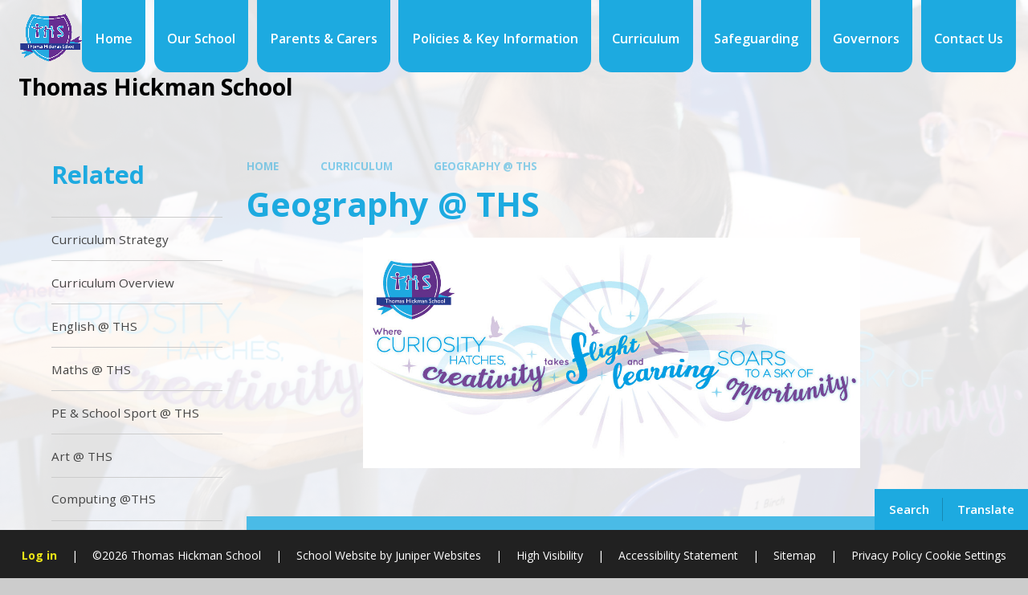

--- FILE ---
content_type: application/javascript
request_url: https://www.thomashickmanschool.com/_site/js/scripts.min.js?cache=sdfsdf
body_size: 8331
content:
"use strict";function heroLine(e){var t=slideValues[e].children[0].clientWidth;heroValuesLine.style.maxWidth=t+"px"}function features(){var r=document.querySelectorAll("button.features__grid__item__btn"),e=document.querySelectorAll(".features__grid__item__main"),a=e.length;console.log("featureItemMains",e),console.log("intFeatureItemMains",a);for(var t=0;t<a;t++)!function(n){console.log("featureItemBtns[index]",r[n]),r[n].addEventListener("click",function(e){for(var t=0;t<a;t++)n!=t&&r[t].parentNode.classList.remove("active");r[n].parentNode.classList.contains("active")?r[n].parentNode.classList.remove("active"):r[n].parentNode.classList.add("active")})}(t)}function imgLoadCheck(n,r,a){if(null!=n){var e=n.getAttribute("data-src"),t=strDefaultThumbnail;if(""==t&&(t="/_site/images/design/thumbnail.jpg"),n.classList.contains("loaded")||n.classList.contains("loading"))a();else{n.classList.add("loading"),null==e&&(e=t);var i=new Image,l=e;l=(i.src=l).replace(/\s/g,"%20"),i.onload=function(){s()},i.onerror=function(){console.log("Lazyload: image "+(""==l?"not specified.":'"'+l+'" not found.')+" Replaced with default thumbnail."),l=t,s()}}}var s=function(){var e,t=n.getAttribute("data-alt");null==t&&(t=""),e=blnObjectFit&&r?'<img class="lazy-item" src="'+l+'" alt="'+t+'"/>':'<div class="lazy-item" style="background-image: url(&#39;'+l+'&#39;)">',n.insertAdjacentHTML("beforeend",e),w.getComputedStyle(n).opacity,setTimeout(function(){n.classList.add("loaded"),n.classList.remove("loading")},100),a()}}function lazyload(e,r){function a(e,t,n){switch(t){case"img":var r=e.getAttribute("data-type");imgLoadCheck(e,null==r||"img"==r,function(){});break;default:e.classList.add("hit")}blnIntersectionObserver&&n.unobserve(e)}var t=document.querySelectorAll(e),n=t.length,i=[];if(blnIntersectionObserver){for(var l=0;l<n;l++){var s=t[l].getAttribute("data-rootMargin");null==s&&(s="0px");for(var o=!1,c="0px 0px "+s+" 0px",u=0;u<i.length;u++)if(i[u].rootMargin==s){o=!0;break}o||i.push({rootMargin:c,items:[]});for(u=0;u<i.length;u++)if(i[u].rootMargin==c){i[u].items.push(t[l]);break}}var d=i.length,g=function(){var e=i[l].items,t={rootMargin:i[l].rootMargin},n=new IntersectionObserver(function(e,t){Array.prototype.forEach.call(e,function(e){e.isIntersecting&&a(e.target,r,n)})},t);Array.prototype.forEach.call(e,function(e){n.observe(e)})};for(l=0;l<d;l++)g()}else for(l=0;l<n;l++)a(t[l],r,"")}function sliderInit(e,t){for(var n=JSON.parse(e.getAttribute("swiper-opts")),r=e.children,a=r.length,i=0;i<a;i++)r[i].classList.add("swiper-slide");if(e.innerHTML="<div class='swiper'><div class='swiper-wrapper'>"+e.innerHTML+"</div></div>",n.nav){for(i=0;i<2;i++)1==i&&"right",document.querySelector(n.nav).insertAdjacentHTML("beforeend",'<button class="swiper__nav__btn"><svg class="icon_triangle"><use href="#icon_triangle" xlink:href="#icon_triangle" x="0" y="0"/></svg></button>');n.navigation={prevEl:n.nav+" .swiper__nav__btn:first-child",nextEl:n.nav+" .swiper__nav__btn:last-child"}}n.speed=400,n.watchSlidesProgress=!0,t(new Swiper(e.children[0],n))}function parallaxSetup(){for(var e=new IntersectionObserver(function(e,t){for(var n=0;n<e.length;n++)for(var r=e[n].target,a=0;a<arrParallaxView.length;a++)r==arrParallaxView[a].watcher&&(arrParallaxView[a].found=e[n].isIntersecting)},{rootMargin:"0px 0px 0px 0px"}),t=document.querySelectorAll("[plx-type]"),n=t.length,r=0;r<n;r++){var a=t[r],i=void 0,l=a.getAttribute("plx-watcher");i="parent"==l?a.parentNode:document.querySelector(l);for(var s=!1,o=0;o<arrParallaxView.length;o++)if(arrParallaxView[o].watcher==i){s=o;break}!1===s?(arrParallaxView.push({watcher:i,elements:[a],found:!1}),e.observe(i)):arrParallaxView[s].elements.push(a)}}function parallaxScroll(){for(var e=0;e<arrParallaxView.length;e++)if(arrParallaxView[e].found)for(var t=0;t<arrParallaxView[e].elements.length;t++){var n=arrParallaxView[e].elements[t],r=n.getAttribute("plx-speed")||.1,a=n.getBoundingClientRect().top+wY,i=n.offsetHeight,l=a+i/2,s=!1,o=void 0;if(1050<wW)switch(n.getAttribute("plx-type")){case"center":o=(wY-(l-wH/2))*r;break;case"top":o=wY*r;break;case"topScreen":o=wY>n.getBoundingClientRect().top+wY?-n.getBoundingClientRect().top*r:0;break;case"bg":s=!0,r<=1&&(r=1.5);var c=i*r,u=c-i,d=(n.getBoundingClientRect().top-wH)/(i+wH);o=(u*(d=-d)).toFixed(2)}else"bg"==n.getAttribute("plx-type")&&(s=!0),o=0;s?n.children.length&&(n.children[0].style.top="auto",n.children[0].style.height=c+"px",n.children[0].style.backgroundSize="cover",n.children[0].style.transform="translate3D(0,"+o+"px, 0)"):n.style.transform="translate3D(0,"+o+"px, 0)"}}function saveCookie(e,t,n,r){mason.classList.add(t),Cookies.allowed()&&$.cookie(e,n,{path:"/",expires:parseInt(r)})}var w=window,mason=document.querySelector(".mason"),blnObjectFit=Modernizr.objectfit,blnIntersectionObserver="IntersectionObserver"in w,blnHome=mason.classList.contains("mason--home"),wW=0,wH=0,wY=0,dH=0,blnScrollTick=!1,arrParallaxView=[],slideValues=document.querySelectorAll(".hero__values li"),intSlideValues=slideValues.length,intCurrentSlide=0,heroValuesLine=document.querySelector(".hero__values__line");blnIntersectionObserver&&parallaxSetup(),(w.slider=function(e){null==e&&(e=".js_swiper");for(var t=document.querySelectorAll(e),n=t.length,r=0;r<n;r++)sliderInit(t[r],function(){})})(),lazyload(".js_lazy","img"),lazyload(".js_hit","hit");var cmsTranslate=document.getElementById("cms__translate__select");if(null!==cmsTranslate){var currentLanguage=cmsTranslate.value;cmsTranslate.addEventListener("change",function(){var e=cmsTranslate.value;if(currentLanguage!==e){var t=cmsTranslate.options[cmsTranslate.selectedIndex].getAttribute("data-url");window.open(t,"_self")}})}var heroCycle=new ecoCycle(".hero__slideshow",{onChange:function(){if(blnHome&&0<intSlideValues){for(var e=0;e<intSlideValues;e++)slideValues[e].classList.remove("active");slideValues[intCurrentSlide].classList.add("active"),heroLine(intCurrentSlide),intCurrentSlide==intSlideValues-1?intCurrentSlide=0:intCurrentSlide++}},shuffle:!blnHome});heroCycle.init(),w.addEventListener("load",function(){wUpdate(),mason.classList.add("mason--ready")}),w.addEventListener("resize",function(){wUpdate()}),w.addEventListener("scroll",function(){!blnScrollTick&&w.requestAnimationFrame(function(){wUpdate(),blnScrollTick=!1}),blnScrollTick=!0},!!Modernizr.passiveeventlisteners&&{passive:!0}),document.querySelector(".menu__bg").addEventListener("click",function(){mason.classList.remove("mason--menu")});for(var menuItemSubs=document.querySelectorAll(".menu__bar__item--subitems .menu__bar__item__sub"),intMenuItemSubs=menuItemSubs.length,i=0;i<intMenuItemSubs;i++)8<menuItemSubs[i].children.length&&menuItemSubs[i].parentNode.classList.add("menu__bar__item--multicol");var homePage=function(){document.querySelectorAll(".hero__slideshow__item").length<2&&new ecoCycle(".hero__values ul",{onChange:function(e,t,n){heroLine(e)}}).init();if(0<$(".scrollingbanner__inner").length&&$(".scrollingbanner__inner").marquee({speed:100,pauseOnHover:!0}),document.body.contains(document.querySelector(".stats")))for(var e=document.querySelectorAll(".stats"),t=e.length,n=0;n<t;n++){for(var r=e[n].getAttribute("data-title"),a=e[n].querySelectorAll("[data-percentage]"),i=a.length,l=0,s=0;s<i;s++){var o=Number(a[s].getAttribute("data-percentage"));!isNaN(o)&&(l+=o)}var c=(l/i).toFixed(2);e[n].insertAdjacentHTML("beforeend",'<div class="stats__avg parent block-d"><p><strong>Whole School '+r+"</strong> "+c+"%</p></div>")}features()},noAdmin=function(){for(var e=document.querySelectorAll(".template--accordion__title"),t=e.length,n=0;n<t;n++)e[n].insertAdjacentHTML("beforeend","<span class='template--accordion__icon'><svg class='icon_plus'><use href='#icon_plus' xlink:href='#icon_plus' x='0' y='0'/></svg></span>")},wUpdate=function(){wY=w.pageYOffset,wW=w.innerWidth,wH=w.innerHeight,blnIntersectionObserver&&parallaxScroll(),200<wY?mason.classList.add("mason--scrollup-visible"):mason.classList.remove("mason--scrollup-visible")},urgentNews=function(){for(var n=document.querySelectorAll("button[data-cookie]"),e=n.length,t=0;t<e;t++)!function(t){n[t].addEventListener("click",function(e){saveCookie(n[t].getAttribute("data-cookietype"),n[t].getAttribute("data-class"),n[t].getAttribute("data-cookie"),n[t].getAttribute("data-expiry"))})}(t)};